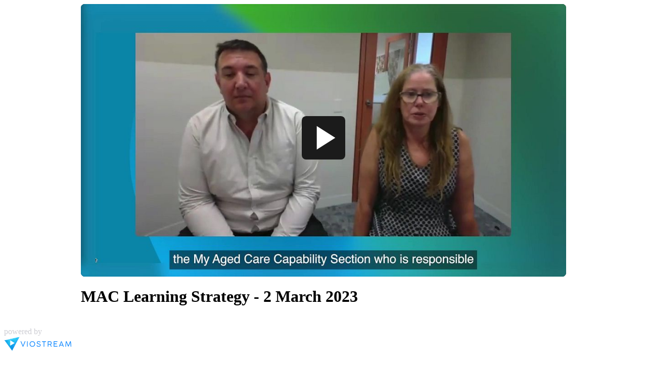

--- FILE ---
content_type: application/javascript
request_url: https://play.viostream.com/embed/bfxgwogd3seuez?
body_size: 2558
content:
(function(){"use strict";var D;var b=typeof globalThis<"u"?globalThis:typeof window<"u"?window:typeof global<"u"?global:typeof self<"u"?self:{};function T(e){return e&&e.__esModule&&Object.prototype.hasOwnProperty.call(e,"default")?e.default:e}function R(e){if(e.__esModule)return e;var t=e.default;if(typeof t=="function"){var r=function n(){return this instanceof n?Reflect.construct(t,arguments,this.constructor):t.apply(this,arguments)};r.prototype=t.prototype}else r={};return Object.defineProperty(r,"__esModule",{value:!0}),Object.keys(e).forEach(function(n){var i=Object.getOwnPropertyDescriptor(e,n);Object.defineProperty(r,n,i.get?i:{enumerable:!0,get:function(){return e[n]}})}),r}const j=R(Object.freeze(Object.defineProperty({__proto__:null,default:{}},Symbol.toStringTag,{value:"Module"})));var _,$;function K(){if($)return _;$=1;var e=typeof b<"u"?b:typeof window<"u"?window:{},t=j,r;return typeof document<"u"?r=document:(r=e["__GLOBAL_DOCUMENT_CACHE@4"],r||(r=e["__GLOBAL_DOCUMENT_CACHE@4"]=t)),_=r,_}var M=K();const d=T(M),o=[];for(let e=0;e<256;++e)o.push((e+256).toString(16).slice(1));function W(e,t=0){return(o[e[t+0]]+o[e[t+1]]+o[e[t+2]]+o[e[t+3]]+"-"+o[e[t+4]]+o[e[t+5]]+"-"+o[e[t+6]]+o[e[t+7]]+"-"+o[e[t+8]]+o[e[t+9]]+"-"+o[e[t+10]]+o[e[t+11]]+o[e[t+12]]+o[e[t+13]]+o[e[t+14]]+o[e[t+15]]).toLowerCase()}let v;const B=new Uint8Array(16);function F(){if(!v){if(typeof crypto>"u"||!crypto.getRandomValues)throw new Error("crypto.getRandomValues() not supported. See https://github.com/uuidjs/uuid#getrandomvalues-not-supported");v=crypto.getRandomValues.bind(crypto)}return v(B)}const S={randomUUID:typeof crypto<"u"&&crypto.randomUUID&&crypto.randomUUID.bind(crypto)};function U(e,t,r){var i;if(S.randomUUID&&!e)return S.randomUUID();e=e||{};const n=e.random??((i=e.rng)==null?void 0:i.call(e))??F();if(n.length<16)throw new Error("Random bytes length must be >= 16");return n[6]=n[6]&15|64,n[8]=n[8]&63|128,W(n)}const G=(e,t=0)=>(e<.6?t=640:e<1.1&&(t=480),t=t==0?720:t,t*e);var E,C;function q(){if(C)return E;C=1;var e;return typeof window<"u"?e=window:typeof b<"u"?e=b:typeof self<"u"?e=self:e={},E=e,E}var V=q();const I=T(V),c=function(e,t){try{e=e.split("?")[1];const n=e.split("&").filter(function(i){return i.indexOf(t+"=")>-1})[0].split("=")[1];return n.toLowerCase()==="true"?!0:n.toLowerCase()==="false"?!1:decodeURIComponent(n)}catch{return}},Y=(e,t,r,n)=>{I.trackerParams&&(r.trackerParams=I.trackerParams);const i=btoa(JSON.stringify(r));let a=`https://${e}/iframe/${t}?payload=${i}`;return r.playerKey&&(a=`${a}&playerKey=${r.playerKey}`),n&&(a=`${a}&embedId=${n}`),a},H=e=>{if(!e)return{};const t=c(e,"v_t"),r=c(e,"v_c"),n=c(e,"v_ts"),i=c(e,"playerKey"),a=c(e,"embedId"),l=c(e,"f"),p=c(e,"playerStyle"),m=l&&l.toLowerCase()==="ao",f=c(e,"payload"),y=f?JSON.parse(atob(f)):{};return p&&(y.playerStyle=p),m&&(y.playerStyle="audio"),{startTime:t,chapterSlug:r,startEndTimespan:n,playerKey:i,embedId:a,...y}},k=(e,t,r)=>{const n=G(t,r),i=`${e}-inner`,a=d.createElement("div");return a.id=i,a.style.width="100%",a.style.position="relative",a.style.margin="0 auto",a.style.maxWidth=`${n}px`,a},z=(e,t,r,n,i=void 0,a=0)=>{const l=`viostream-player-${t}-${U()}`.toLocaleLowerCase(),p=Y(e,t,n,l),m=i||1.7778;let f=`${Number.isNaN(m)?56.25:1/m*100}%`;n.playerStyle==="audio"&&(f="98px");const y=d.getElementById(r),g=k(r,m,a);y.appendChild(g);const u=d.createElement("div");u.id=`${l}-container`,i&&(u.dataset.aspectRatioForced=i),u.setAttribute("style",`width:100%; padding-top: ${f}; position: relative;`),g.appendChild(u);const s=d.createElement("iframe");return s.setAttribute("src",p),s.setAttribute("style","position: absolute; top:0; left:0; border-radius:8px"),s.setAttribute("width","100%"),s.setAttribute("height","100%"),s.setAttribute("frameborder","0"),s.setAttribute("id",l),s.setAttribute("allowfullscreen",""),s.setAttribute("title","Viostream Player"),s.setAttribute("referrerpolicy","strict-origin-when-cross-origin"),s.setAttribute("allow","autoplay; fullscreen; encrypted-media; picture-in-picture; accelerometer; gyroscope; magnetometer"),u.appendChild(s),{container:u,inner:g,el:s,embedId:l,url:p}},N=d.currentScript,x=`viostream-embed-${U()}`;let h="play.viostream.com";const J=1.7778,X=1080,Q="video",w=H((D=d.currentScript)==null?void 0:D.src);w.scriptEmbed=!0,w.dynamicSizing=!1,w.playerStyle=Q;const Z=e=>{if(e){const t=new URL(e);return t.host!=h&&(h=t.host.indexOf("viostream")>-1?t.host:"play.viostream.localtest.me"),t.pathname.split("/")[2]}},L=d.createElement("div");L.id=x,N.before(L);let ee=Z(N.src),A=Number.parseFloat(J);Number.isNaN(A)&&(A=1.7778);let O=Number.parseInt(X);Number.isNaN(O)&&(O=0);const P=z(h,ee,x,w,A,O);P.el.setAttribute("src",P.url)})();
//# sourceMappingURL=embed-script.js.map
